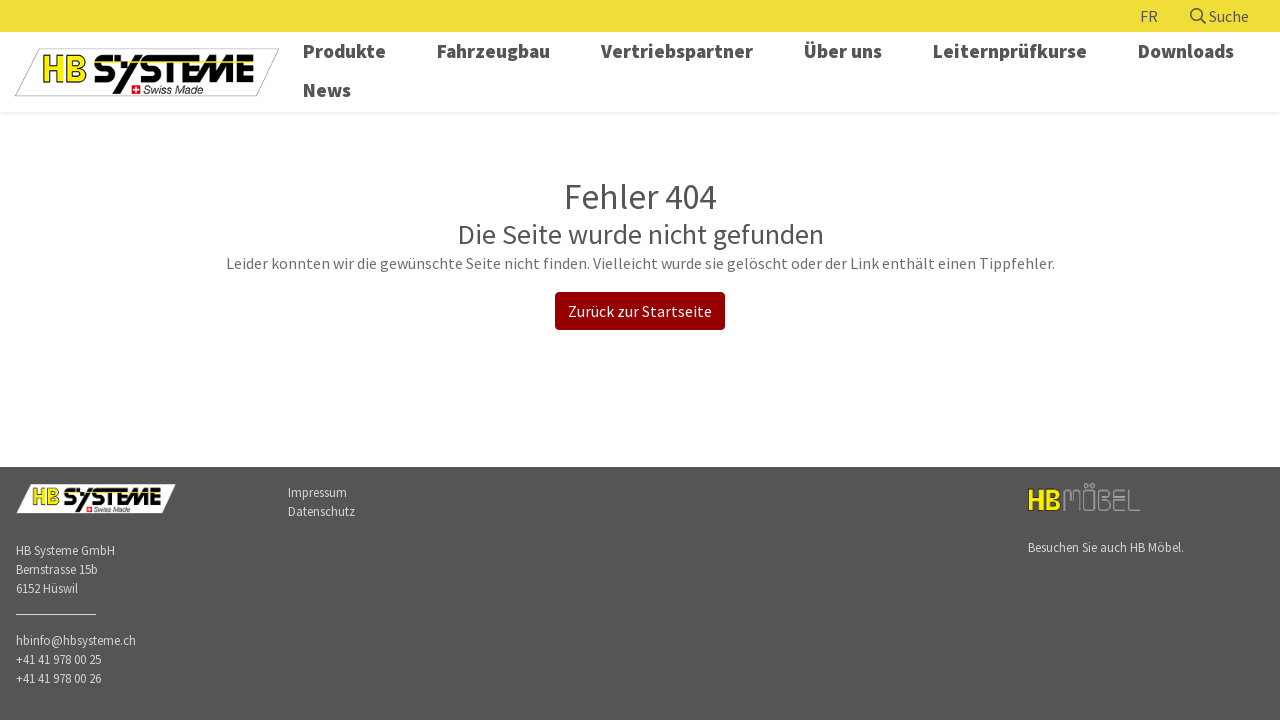

--- FILE ---
content_type: text/html; charset=UTF-8
request_url: https://www.hbsysteme.ch/accessoires/pointe/910006
body_size: 2164
content:
<!DOCTYPE html>
<html>

<head>
	<meta charset="utf-8">
	<meta name="viewport" content="width=device-width, initial-scale=1.0, maximum-scale=4" />
	<meta name="author" content="Populaer AG, Winterthur" />
	<meta name="generator" content="magister CMS v. 23.0" />
	<meta name="robots" content="index, follow" />
	<meta name="googlebot" content="noarchive" />
	<meta name="revisit-after" content="7 days" />
	<title>Home</title>

	<base href="https://www.hbsysteme.ch/" />
	<link rel="shortcut icon" type="image/x-icon" href="https://www.hbsysteme.ch/favicon.ico?v=1620715989" />
	<link rel="canonical" href="https://www.hbsysteme.ch/home" />
	<link rel="stylesheet" type="text/css" href="template/css/base.css?v=1675868687" />

	<script type="text/javascript" src="magister-assets/js/jquery.min.js?v=1585062619"></script>
	<script type="text/javascript" src="magister-assets/js/navi.js?v=1585062619"></script>
	<script type="text/javascript" src="magister-assets/js/jquery-ui.min.js?v=1585062621"></script>
	<script type="text/javascript" src="magister-assets/js/popper.min.js?v=1585062619"></script>
	<script type="text/javascript" src="magister-assets/js/bootstrap.min.js?v=1585062619"></script>
	<script type="text/javascript" src="magister-assets/js/general.js?v=1618388333"></script>
	<script type="text/javascript" src="magister-assets/js/lightgallery.min.js?v=1618387766"></script>
	<script type="text/javascript" src="magister-assets/js/lg-zoom.min.js?v=1618388076"></script>
	<script type="text/javascript" src="magister-assets/js/lg-thumbnail.min.js?v=1616664704"></script>
	<script type="text/javascript" src="magister-assets/js/shop.js?v=1585062619"></script>
	<script type="text/javascript" src="template/js/customer.js?v=1615272012"></script>
</head>

<body class="">
    
    
    <header>
        <div class="header-top">
            <div class="container">
                <div class="header-top--inner">
                    <span class="header-top--language"><a href="https://www.hbsysteme.ch/home" class="lang-active d-none">DE</a><a href="https://www.hbsysteme.ch/accueil/accueil" class="lang">FR</a></span>
                    <span class="header-top--search-toggle search-toggle"><i class="far fa-search"></i> Suche</span>
                </div>
            </div>
        </div>

        <div class="header-bottom">
            <div class="container">
                <div class="header-bottom--inner">
                    <div class="header-logo">
                        <a href="https://www.hbsysteme.ch/home"><img src="template/images/logo.png" alt="Logo HB Systeme GmbH"></a>
                    </div>
                    <nav id="main-nav">
                            
    

<ul >
    
            <li class="level-0 has-children">

                
                                    <a href="https://www.hbsysteme.ch/produkte" >Produkte</a>
                                    
                                    
                    <ul>
                        
            <li class="level-1">

                
                                    <a href="https://hbsysteme.ch/leitern" >Leitern</a>
                                    
                                        
            </li>
    
            <li class="level-1">

                
                                    <a href="https://hbsysteme.ch/treppen" >Treppen</a>
                                    
                                        
            </li>
    
            <li class="level-1">

                
                                    <a href="https://hbsysteme.ch/rampen" >Rampen</a>
                                    
                                        
            </li>
    
            <li class="level-1">

                
                                    <a href="https://hbsysteme.ch/gerueste" >Gerüste</a>
                                    
                                        
            </li>
    
            <li class="level-1">

                
                                    <a href="https://hbsysteme.ch/werkzeugkisten" >Werkzeugkisten</a>
                                    
                                        
            </li>
    
            <li class="level-1">

                
                                    <a href="https://hbsysteme.ch/zubehoer" >Zubehör</a>
                                    
                                        
            </li>
    
            <li class="level-1">

                
                                    <a href="https://www.hbsysteme.ch/produkte/spezialanfertigungen" >Spezialanfertigungen</a>
                                    
                                        
            </li>
                        </ul>

                                        
            </li>
    
            <li class="level-0 has-children">

                
                                    <a href="#" onClick="return false;">Fahrzeugbau</a>
                                    
                                    
                    <ul>
                        
            <li class="level-1">

                
                                    <a href="https://www.hbsysteme.ch/fahrzeugbau/viehaufbauten" >Viehaufbauten</a>
                                    
                                        
            </li>
    
            <li class="level-1">

                
                                    <a href="https://www.hbsysteme.ch/fahrzeugbau/veloanhaenger" >Veloanhänger</a>
                                    
                                        
            </li>
    
            <li class="level-1">

                
                                    <a href="https://www.hbsysteme.ch/fahrzeugbau/pick-up" >Pick-Up</a>
                                    
                                        
            </li>
    
            <li class="level-1">

                
                                    <a href="https://www.hbsysteme.ch/fahrzeugbau/reparaturen" >Reparaturen</a>
                                    
                                        
            </li>
                        </ul>

                                        
            </li>
    
            <li class="level-0">

                
                                    <a href="https://www.hbsysteme.ch/vertriebspartner" >Vertriebspartner</a>
                                    
                                        
            </li>
    
            <li class="level-0 has-children">

                
                                    <a href="https://www.hbsysteme.ch/ueber-uns/kontakt" >Über uns</a>
                                    
                                    
                    <ul>
                        
            <li class="level-1">

                
                                    <a href="https://www.hbsysteme.ch/ueber-uns/kontakt" >Kontakt</a>
                                    
                                        
            </li>
    
            <li class="level-1">

                
                                    <a href="https://www.hbsysteme.ch/ueber-uns/ihre-ansprechpartner" >Ihre Ansprechpartner</a>
                                    
                                        
            </li>
    
            <li class="level-1">

                
                                    <a href="https://www.hbsysteme.ch/ueber-uns/unternehmen" >Unternehmen</a>
                                    
                                        
            </li>
    
            <li class="level-1">

                
                                    <a href="https://www.hbsysteme.ch/ueber-uns/stellenangebote" >Stellenangebote</a>
                                    
                                        
            </li>
    
            <li class="level-1">

                
                                    <a href="https://www.hbsysteme.ch/ueber-uns/schnupperlehre" >Schnupperlehre</a>
                                    
                                        
            </li>
                        </ul>

                                        
            </li>
    
            <li class="level-0">

                
                                    <a href="https://www.hbsysteme.ch/leiternpruefkurse" >Leiternprüfkurse</a>
                                    
                                        
            </li>
    
            <li class="level-0">

                
                                    <a href="https://www.hbsysteme.ch/downloads" >Downloads</a>
                                    
                                        
            </li>
    
            <li class="level-0">

                
                                    <a href="https://www.hbsysteme.ch/news" >News</a>
                                    
                                        
            </li>
    </ul>                    </nav>
                    <div id="nav-toggle">
                        <i class="far fa-bars"></i>
                    </div>
                </div>
            </div>
        </div>
        </div>
    </header>

    <main>

        
        <div class="container">
	<div class="row">
		<article data-id="resp-except" class="col-sm-12 cms-alert four0four text-center">
			<h1>Fehler 404</h1>
			<h3>Die Seite wurde nicht gefunden</h3>
			<p class="text-lg">Leider konnten wir die gewünschte Seite nicht finden. Vielleicht wurde sie gelöscht oder der Link enthält einen Tippfehler.</p>
			<p><a href="" class="btn btn-main">Zurück zur Startseite</a></p>
		</article>
	</div>
</div>    </main>

    <footer id="footer">
        <div class="footer-item footer-item-address">
                        <img src="template/images/logo.png" alt="Logo HB Systeme GmbH"><br>
            <p>
                HB Systeme GmbH<br>
                Bernstrasse 15b<br>
                6152 Hüswil<br>
            </p>
            <p>
                <a href="mailto:hbinfo@hbsysteme.ch">hbinfo@hbsysteme.ch</a><br>
                <a href="tel:+41 41 978 00 25">+41 41 978 00 25</a><br>
                <a href="fax:+41 41 978 00 26">+41 41 978 00 26</a><br>
            </p>
        </div>

        <div class="footer-item footer-item-links">
            
<ul class="ul-footer-navi">
    
            <li class="level-0">

                
                                    <a href="https://www.hbsysteme.ch/impressum" >Impressum</a>
                                    
                                        
            </li>
    
            <li class="level-0">

                
                                    <a href="https://www.hbsysteme.ch/datenschutz" >Datenschutz</a>
                                    
                                        
            </li>
    </ul>        </div>

        <a href="https://sommermoebel.ch" target="_blank" class="footer-item footer-item-furniture">
            <img style="max-width:7rem;" src="template/images/hbmoebel.gif" alt="Logo HB Systeme GmbH"><br>
            <p>
                Besuchen Sie auch HB Möbel.            </p>
        </a>
    </footer>

    <div class="main-search">
        <div class="search-form-header">
    <span><i class="fal fa-fw fa-search"></i> HB Suche</span>
    <i class="fal fa-times close-search search-toggle"></i>
</div>
<div class="search-form-wrapper">
	<form class="search-form  ajax-enabled " action="" method="POST">
		<input type="hidden" name="search_languages" value="de" />
		<input type="hidden" name="searchable_tables" value="permalink,content,module,shop_product,shop_category" />
		<input type="text" class="search-input form-control" value="" placeholder="Suchen" name="q" autocomplete="off" autofill="off" />
        <button class="search-submit" type="submit" name="search" value="1"><i class="fa fa-search"></i></button>
	</form>
			<div class="search-result-wrapper"></div>
	</div>

<script>

    const form = document.querySelector('form.search-form');
    
    form.addEventListener('submit', e => {
        e.preventDefault();
    });
</script>    </div>


    
    <!-- Global site tag (gtag.js) - Google Analytics -->
    <script async src="https://www.googletagmanager.com/gtag/js?id=G-TLMZFNQSS6"></script>
    <script>
    window.dataLayer = window.dataLayer || [];
    function gtag(){dataLayer.push(arguments);}
    gtag('js', new Date());

    gtag('config', 'G-TLMZFNQSS6');
    </script>

</body>

</html>

--- FILE ---
content_type: application/javascript
request_url: https://www.hbsysteme.ch/magister-assets/js/navi.js?v=1585062619
body_size: 551
content:
$(document).ready(function(){

	// NIMM NAV-OPEN wieder weg beim Klick ausserhalb der Navi
	$(document).on('click', 'body.nav-open', function (event) {
		var target = $(event.target);
		var clickedOutside = target.closest('#nav-toggle').length == 0 && target.closest('#main-nav ul').length == 0;

		if (clickedOutside) {
			$(this).removeClass('nav-open');
		}
	});

	// FÜGE DIE NAV-OPEN KLASSE ZUM BODY HINZU UND KLAPPE DEN AKTIVEN MENUPUNKT AUF
	$('#nav-toggle').on('click touchmove', function(e){
		e.preventDefault();

		$('body').toggleClass('nav-open');
		
		var el = $('#main-nav li.active').last();
		el.parents('li.has-children').addClass('open');

	});

	// ÖFFNE MENUPUNKT UND SCHLIESSE ALLE OFFENEN MENUPUNKTE WENN AUF ENEN ANDEREN HAUPTMENUPUNKT GEKLICKT WIRD
	$('body').on('click touchmove', '.has-children > a', function(e){
		if ( $('body').hasClass('nav-open') ){
			
			var naviEl = $(this);
			var li = naviEl.closest('li');

			if ( !li.hasClass('open') ) {
				e.preventDefault();
				if ( li.hasClass('level-0') ) {
					$('li.has-children').removeClass('open');
				}

				naviEl.closest('li').toggleClass('open').closest('ul').toggleClass('submenu-open').click();
			}
		}
    });
});

--- FILE ---
content_type: application/javascript
request_url: https://www.hbsysteme.ch/magister-assets/js/general.js?v=1618388333
body_size: 1691
content:
var gallery;

$(document).ready(function(){

	var hash = window.location.hash;
	if( hash.indexOf("itemId") > -1 ) {
		$(hash).addClass('highlight');
	}

	if($("#popup-darkener").length){ 
		activatePopup();
	}
	
	$('#popup-close').click(function() {
		$('#popup-darkener').fadeOut();
		$('#popup-wrap').fadeOut();
	});

    
	lightGallery(document.querySelector('body'), {
        selector: '.lg-image',
        thumbnail: true,
        zoom: true,
        scale: 0.2,
        download: false,
	});

	// gallery = $('body').lightGallery({
    //     selector: '.lg-image',
    //     thumbnail: true,
    //     //exThumbImage: 'data-thumb',
	// });

	$('.carousel').carousel({
        'interval' : 4000,
    });

    $('[data-toggle="cookie-banner-hide"]').on('click', function(e){
    	e.preventDefault();
    	var that = e.currentTarget;

    	setCookie('cookie_banner_hide', true, 999);

    	$('#cookie-banner').remove();
	})
	
	if ( $('.checkout-steps').length > 0 ) {
		var stepId = $('.step.active').attr('id');
		console.log(stepId);
		location.hash = stepId;
	}
	
	$(document).on('keyup keypress', '.search-form.ajax-only input[type="text"]', function(e) {
		if(e.keyCode == 13) {
			e.preventDefault();
			return false;
		}
	});

	$('body').on('input focus click', '.search-form.ajax-enabled', function(e){

		var that 		= $(e.currentTarget);
		var parentForm 	= that.closest('.search-form');
		var container   = that.closest('.search-form-wrapper');
		var keyword 	= parentForm.find('.search-input').val();

		if ( keyword.length > 2 ) {
			
			delay(function(){	
				var dataArray = {};			
				$.each(parentForm.serializeArray(), function() {
					dataArray[this.name] = this.value;
				});

				container.find('.search-result-wrapper').addClass('visible loading').removeClass('result-loaded');

				dataArray['isAjax'] = true;
				$.ajax({
					url : parentForm.attr('action'),
					method : 'POST',
					data : dataArray,
					success : function(result){
						setTimeout(function(){
							container.find('.search-result-wrapper').removeClass('loading').addClass('result-loaded').html(result);
						}, 150);
					}
				});
			}, 450);
		}

	});

	$('body').on('mouseup', function(e) {
    	var container = $('.search-form-wrapper');
    	if ( !container.is(e.target) && container.has(e.target).length === 0 ) {
        	$('.search-result-wrapper').removeClass('visible');
    	}
	});


	$(':input.is-invalid').on('input', function(){
		formGroup = $(this).parents('.form-group').find('.is-invalid').removeClass('is-invalid');
	});

});

var delay = (function(){
	var timer = 0;

	return function(callback, ms){
		clearTimeout (timer);
		timer = setTimeout(callback, ms);
	};
})();

function activatePopup() {
	var dh = $(document).height();
	var dw = $(document).width();

	//diese Zahlen bewirken, dass die sich die Popup Box korrekt verhält 
	//300px => 95%
	//2000px => 60%
	//http://www.mathepower.com/glsyst.php
	//Gleichung 1: 300x - y = 95
	//Gleichung 2: 2000x - y = 60
	var sub 	= 101.176; 
	var multi 	= -0.021;
	var pw 		= (dw * multi + sub);
	var left 	= (100-pw)/2;

	$('#popup-darkener').css('height',dh);
	$('#popup-wrap').css('left',left + "%");
	$('#popup-wrap').css('width',pw + "%");
	$('#popup-darkener').fadeIn();
	$('#popup-wrap').fadeIn();
}



// $.fn.isOnScreen = function(){
// 	var win = $(window);
// 	var viewport = {
// 		top : win.scrollTop(),
// 		left : win.scrollLeft()
// 	};

// 	viewport.right = viewport.left + win.width();
// 	viewport.bottom = viewport.top + win.height();

// 	var bounds = this.offset();
// 	bounds.right = bounds.left + this.outerWidth();
// 	bounds.bottom = bounds.top + this.outerHeight();

// 	return (!(viewport.right < bounds.left || viewport.left > bounds.right || viewport.bottom < bounds.top || viewport.top > bounds.bottom));
// };

function setCookie(name,value,days) {
    var expires = "";
    if (days) {
        var date = new Date();
        date.setTime(date.getTime() + (days*24*60*60*1000));
        expires = "; expires=" + date.toUTCString();
    }
    document.cookie = name + "=" + (value || "")  + expires + "; path=/";
}

function getCookie(name) {
    var nameEQ = name + "=";
    var ca = document.cookie.split(';');
    for(var i=0;i < ca.length;i++) {
        var c = ca[i];
        while (c.charAt(0)==' ') c = c.substring(1,c.length);
        if (c.indexOf(nameEQ) == 0) return c.substring(nameEQ.length,c.length);
    }
    return null;
}

function eraseCookie(name) {   
    document.cookie = name+'=; Max-Age=-99999999;';  
}


--- FILE ---
content_type: application/javascript
request_url: https://www.hbsysteme.ch/template/js/customer.js?v=1615272012
body_size: 477
content:
$(document).ready(function(){

    const mainSearch    = $('.main-search');
    const body          = $('body');

    $('[data-toggle="popover"]').popover();

    $('.search-toggle').on('click', function(){
        if ( mainSearch.hasClass('show') ) {
            mainSearch.removeClass('show');
            body.removeClass('overflow-hidden');
        } else {
            mainSearch.addClass('show');
            body.addClass('overflow-hidden');
        }
    });

    $(document).on('click', 'body', function (event) {

        let target = $(event.target);
        let el = $('.main-search.show');

        if ( el.length == 0  || target.hasClass('search-toggle') ) return;
              
        var clickedOutside = target.closest('.main-search').length == 0;

        if (clickedOutside) {
            mainSearch.removeClass('show');
            body.removeClass('overflow-hidden');
        }
    });


    const adminArticle = document.querySelector('article.admin');
    if ( adminArticle ) {
        document.querySelector('body').classList.add('admin');
    }
   
    


    
    // const categoryDetail = document.querySelector('.category-detail');
    // if ( categoryDetail !== null && window.innerWidth < 992 ) {
    //     setTimeout(() => {
    //         categoryDetail.scrollIntoView(
    //             { behavior: "smooth" }
    //         );
    //     }, 500);
    // }

    $('.back-btn').on('click', function(){
        history.back();
    });
});